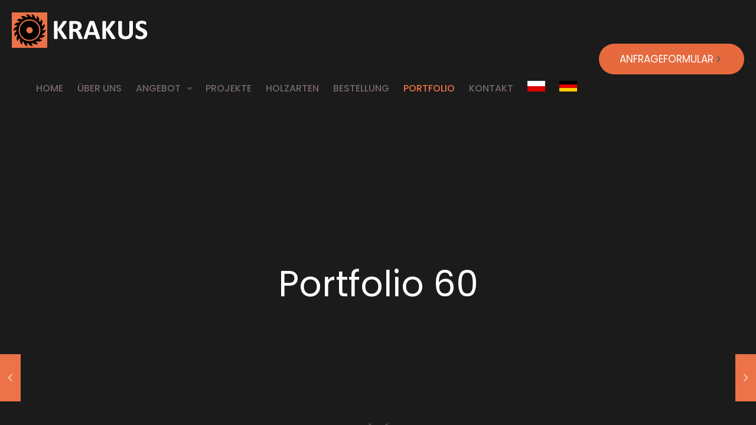

--- FILE ---
content_type: text/html; charset=UTF-8
request_url: https://de.wiata-carport.pl/portfolio-item/portfolio-60/
body_size: 13094
content:
<!DOCTYPE html>
<html lang="de" class="no-js " itemscope itemtype="https://schema.org/WebPage" >

<head>

<meta charset="UTF-8" />

        <script type="text/javascript" data-pressidium-cc-no-block>
            window.pressidiumCCBlockedScripts = [{"src":"^(?:https?:)?\\\/\\\/(?:www\\.)?google-analytics\\.com","category":"targeting","is_regex":true},{"src":"^(?:https?:)?\\\/\\\/(?:www\\.)?googletagmanager\\.com","category":"targeting","is_regex":true}];
            window.pressidiumCCCookieName = 'pressidium_cookie_consent';
        </script>

        <script src="https://de.wiata-carport.pl/wp-content/plugins/pressidium-cookie-consent/public/block-scripts.js" type="text/javascript" data-pressidium-cc-no-block></script>

        
        <script type="text/javascript" data-pressidium-cc-no-block>
            function onPressidiumCookieConsentUpdated(event) {
                window.dataLayer = window.dataLayer || [];
                window.dataLayer.push({
                    event: 'pressidium-cookie-consent-' + event.type,
                    consent: event.detail,
                });
            }

            window.addEventListener('pressidium-cookie-consent-accepted', onPressidiumCookieConsentUpdated);
            window.addEventListener('pressidium-cookie-consent-changed', onPressidiumCookieConsentUpdated);
        </script>

        
        <style id="pressidium-cc-styles">
            .pressidium-cc-theme {
                --cc-bg: #ffffff;
--cc-text: #000000;
--cc-btn-primary-bg: #e66a3e;
--cc-btn-primary-text: #ffffff;
--cc-btn-primary-hover-bg: #000000;
--cc-btn-primary-hover-text: #ffffff;
--cc-btn-secondary-bg: #f5c4b3;
--cc-btn-secondary-text: #000000;
--cc-btn-secondary-hover-bg: #f5c4b3;
--cc-btn-secondary-hover-text: #000000;
--cc-toggle-bg-off: #f5c4b3;
--cc-toggle-bg-on: #e66a3e;
--cc-toggle-bg-readonly: #f5c4b3;
--cc-toggle-knob-bg: #fff;
--cc-toggle-knob-icon-color: #fbe5dd;
--cc-cookie-category-block-bg: #fbe5dd;
--cc-cookie-category-block-bg-hover: #fbe5dd;
--cc-section-border: #ffffff;
--cc-block-text: #000000;
--cc-cookie-table-border: #fbe5dd;
--cc-overlay-bg: #fbe5dd;
--cc-webkit-scrollbar-bg: #fbe5dd;
--cc-webkit-scrollbar-bg-hover: #e66a3e;
--cc-btn-floating-bg: #e66a3e;
--cc-btn-floating-icon: #ffffff;
--cc-btn-floating-hover-bg: #000000;
--cc-btn-floating-hover-icon: #ffffff;
            }
        </style>

        <title>Portfolio 60 &#8211; Wiata-Carport</title>
<meta name='robots' content='max-image-preview:large' />
<meta property="og:image" content="https://de.wiata-carport.pl/wp-content/uploads/2023/12/realizacja60_01.jpg"/>
<meta property="og:url" content="https://de.wiata-carport.pl/portfolio-item/portfolio-60/"/>
<meta property="og:type" content="article"/>
<meta property="og:title" content="Portfolio 60"/>
<meta property="og:description" content=""/>
<link rel="alternate" hreflang="de-DE" href="https://de.wiata-carport.pl/portfolio-item/portfolio-60/"/>
<meta name="format-detection" content="telephone=no">
<meta name="viewport" content="width=device-width, initial-scale=1, maximum-scale=1" />
<link rel="shortcut icon" href="https://de.wiata-carport.pl/wp-content/uploads/2023/11/favicon.png" type="image/x-icon" />
<link rel="apple-touch-icon" href="https://de.wiata-carport.pl/wp-content/uploads/2023/11/favicon.png" />
<meta name="theme-color" content="#ffffff" media="(prefers-color-scheme: light)">
<meta name="theme-color" content="#ffffff" media="(prefers-color-scheme: dark)">
<link rel="alternate" title="oEmbed (JSON)" type="application/json+oembed" href="https://de.wiata-carport.pl/wp-json/oembed/1.0/embed?url=https%3A%2F%2Fde.wiata-carport.pl%2Fportfolio-item%2Fportfolio-60%2F" />
<link rel="alternate" title="oEmbed (XML)" type="text/xml+oembed" href="https://de.wiata-carport.pl/wp-json/oembed/1.0/embed?url=https%3A%2F%2Fde.wiata-carport.pl%2Fportfolio-item%2Fportfolio-60%2F&#038;format=xml" />
<style id='wp-img-auto-sizes-contain-inline-css' type='text/css'>
img:is([sizes=auto i],[sizes^="auto," i]){contain-intrinsic-size:3000px 1500px}
/*# sourceURL=wp-img-auto-sizes-contain-inline-css */
</style>
<link rel='stylesheet' id='dnd-upload-cf7-css' href='https://de.wiata-carport.pl/wp-content/plugins/drag-and-drop-multiple-file-upload-contact-form-7/assets/css/dnd-upload-cf7.css?ver=1.3.9.1' type='text/css' media='all' />
<link rel='stylesheet' id='contact-form-7-css' href='https://de.wiata-carport.pl/wp-content/plugins/contact-form-7/includes/css/styles.css?ver=6.1.1' type='text/css' media='all' />
<link rel='stylesheet' id='cookie-consent-client-style-css' href='https://de.wiata-carport.pl/wp-content/plugins/pressidium-cookie-consent/public/bundle.client.css?ver=196e4b8ba8df598fce49' type='text/css' media='all' />
<link rel='stylesheet' id='mfn-be-css' href='https://de.wiata-carport.pl/wp-content/themes/betheme/css/be.min.css?ver=28.1.7' type='text/css' media='all' />
<link rel='stylesheet' id='mfn-animations-css' href='https://de.wiata-carport.pl/wp-content/themes/betheme/assets/animations/animations.min.css?ver=28.1.7' type='text/css' media='all' />
<link rel='stylesheet' id='mfn-font-awesome-css' href='https://de.wiata-carport.pl/wp-content/themes/betheme/fonts/fontawesome/fontawesome.min.css?ver=28.1.7' type='text/css' media='all' />
<link rel='stylesheet' id='mfn-responsive-css' href='https://de.wiata-carport.pl/wp-content/themes/betheme/css/responsive.min.css?ver=28.1.7' type='text/css' media='all' />
<link rel='stylesheet' id='mfn-local-fonts-css' href='https://de.wiata-carport.pl/wp-content/uploads/betheme/fonts/mfn-local-fonts.css?ver=1' type='text/css' media='all' />
<link rel='stylesheet' id='mfn-static-css' href='https://de.wiata-carport.pl/wp-content/uploads/betheme/css/static.css?ver=28.1.7' type='text/css' media='all' />
<style id='mfn-dynamic-inline-css' type='text/css'>
body:not(.template-slider) #Header_wrapper{background-image:url(https://de.wiata-carport.pl/wp-content/uploads/2023/11/header1.jpg);background-repeat:no-repeat;background-position:center}
form input.display-none{display:none!important}body{--mfn-featured-image: url(https://de.wiata-carport.pl/wp-content/uploads/2023/12/realizacja60_01.jpg);}
/* Local Page Style 1483 */
@media(max-width: 959px){}@media(max-width: 767px){}
/*# sourceURL=mfn-dynamic-inline-css */
</style>
<link rel='stylesheet' id='style-css' href='https://de.wiata-carport.pl/wp-content/themes/betheme-child/style.css?ver=2755c010de8da8b84e482c8de03fc3d3' type='text/css' media='all' />
<link rel='stylesheet' id='call-now-button-modern-style-css' href='https://de.wiata-carport.pl/wp-content/plugins/call-now-button/resources/style/modern.css?ver=1.5.3' type='text/css' media='all' />
<script type="text/javascript" id="consent-mode-script-js-extra">
/* <![CDATA[ */
var pressidiumCCGCM = {"gcm":{"enabled":true,"implementation":"gtag","ads_data_redaction":false,"url_passthrough":true,"regions":[{"country":"pl","subdivisions":[],"default_consent_states":{"ad_storage":false,"ad_user_data":false,"ad_personalization":false,"analytics_storage":false,"functionality_storage":false,"personalization_storage":false,"security_storage":false}},{"country":"de","subdivisions":[],"default_consent_states":{"ad_storage":false,"ad_user_data":false,"ad_personalization":false,"analytics_storage":false,"functionality_storage":false,"personalization_storage":false,"security_storage":false}}]}};
//# sourceURL=consent-mode-script-js-extra
/* ]]> */
</script>
<script type="text/javascript" src="https://de.wiata-carport.pl/wp-content/plugins/pressidium-cookie-consent/public/consent-mode.js?ver=e12e26152e9ebe6a26ba" id="consent-mode-script-js"></script>
<link rel="https://api.w.org/" href="https://de.wiata-carport.pl/wp-json/" /><link rel="alternate" title="JSON" type="application/json" href="https://de.wiata-carport.pl/wp-json/wp/v2/portfolio/1483" /><link rel="EditURI" type="application/rsd+xml" title="RSD" href="https://de.wiata-carport.pl/xmlrpc.php?rsd" />

<link rel="canonical" href="https://de.wiata-carport.pl/portfolio-item/portfolio-60/" />
<link rel='shortlink' href='https://de.wiata-carport.pl/?p=1483' />
<meta name="generator" content="Powered by Slider Revolution 6.7.37 - responsive, Mobile-Friendly Slider Plugin for WordPress with comfortable drag and drop interface." />
<script>function setREVStartSize(e){
			//window.requestAnimationFrame(function() {
				window.RSIW = window.RSIW===undefined ? window.innerWidth : window.RSIW;
				window.RSIH = window.RSIH===undefined ? window.innerHeight : window.RSIH;
				try {
					var pw = document.getElementById(e.c).parentNode.offsetWidth,
						newh;
					pw = pw===0 || isNaN(pw) || (e.l=="fullwidth" || e.layout=="fullwidth") ? window.RSIW : pw;
					e.tabw = e.tabw===undefined ? 0 : parseInt(e.tabw);
					e.thumbw = e.thumbw===undefined ? 0 : parseInt(e.thumbw);
					e.tabh = e.tabh===undefined ? 0 : parseInt(e.tabh);
					e.thumbh = e.thumbh===undefined ? 0 : parseInt(e.thumbh);
					e.tabhide = e.tabhide===undefined ? 0 : parseInt(e.tabhide);
					e.thumbhide = e.thumbhide===undefined ? 0 : parseInt(e.thumbhide);
					e.mh = e.mh===undefined || e.mh=="" || e.mh==="auto" ? 0 : parseInt(e.mh,0);
					if(e.layout==="fullscreen" || e.l==="fullscreen")
						newh = Math.max(e.mh,window.RSIH);
					else{
						e.gw = Array.isArray(e.gw) ? e.gw : [e.gw];
						for (var i in e.rl) if (e.gw[i]===undefined || e.gw[i]===0) e.gw[i] = e.gw[i-1];
						e.gh = e.el===undefined || e.el==="" || (Array.isArray(e.el) && e.el.length==0)? e.gh : e.el;
						e.gh = Array.isArray(e.gh) ? e.gh : [e.gh];
						for (var i in e.rl) if (e.gh[i]===undefined || e.gh[i]===0) e.gh[i] = e.gh[i-1];
											
						var nl = new Array(e.rl.length),
							ix = 0,
							sl;
						e.tabw = e.tabhide>=pw ? 0 : e.tabw;
						e.thumbw = e.thumbhide>=pw ? 0 : e.thumbw;
						e.tabh = e.tabhide>=pw ? 0 : e.tabh;
						e.thumbh = e.thumbhide>=pw ? 0 : e.thumbh;
						for (var i in e.rl) nl[i] = e.rl[i]<window.RSIW ? 0 : e.rl[i];
						sl = nl[0];
						for (var i in nl) if (sl>nl[i] && nl[i]>0) { sl = nl[i]; ix=i;}
						var m = pw>(e.gw[ix]+e.tabw+e.thumbw) ? 1 : (pw-(e.tabw+e.thumbw)) / (e.gw[ix]);
						newh =  (e.gh[ix] * m) + (e.tabh + e.thumbh);
					}
					var el = document.getElementById(e.c);
					if (el!==null && el) el.style.height = newh+"px";
					el = document.getElementById(e.c+"_wrapper");
					if (el!==null && el) {
						el.style.height = newh+"px";
						el.style.display = "block";
					}
				} catch(e){
					console.log("Failure at Presize of Slider:" + e)
				}
			//});
		  };</script>

<style id='global-styles-inline-css' type='text/css'>
:root{--wp--preset--aspect-ratio--square: 1;--wp--preset--aspect-ratio--4-3: 4/3;--wp--preset--aspect-ratio--3-4: 3/4;--wp--preset--aspect-ratio--3-2: 3/2;--wp--preset--aspect-ratio--2-3: 2/3;--wp--preset--aspect-ratio--16-9: 16/9;--wp--preset--aspect-ratio--9-16: 9/16;--wp--preset--color--black: #000000;--wp--preset--color--cyan-bluish-gray: #abb8c3;--wp--preset--color--white: #ffffff;--wp--preset--color--pale-pink: #f78da7;--wp--preset--color--vivid-red: #cf2e2e;--wp--preset--color--luminous-vivid-orange: #ff6900;--wp--preset--color--luminous-vivid-amber: #fcb900;--wp--preset--color--light-green-cyan: #7bdcb5;--wp--preset--color--vivid-green-cyan: #00d084;--wp--preset--color--pale-cyan-blue: #8ed1fc;--wp--preset--color--vivid-cyan-blue: #0693e3;--wp--preset--color--vivid-purple: #9b51e0;--wp--preset--gradient--vivid-cyan-blue-to-vivid-purple: linear-gradient(135deg,rgb(6,147,227) 0%,rgb(155,81,224) 100%);--wp--preset--gradient--light-green-cyan-to-vivid-green-cyan: linear-gradient(135deg,rgb(122,220,180) 0%,rgb(0,208,130) 100%);--wp--preset--gradient--luminous-vivid-amber-to-luminous-vivid-orange: linear-gradient(135deg,rgb(252,185,0) 0%,rgb(255,105,0) 100%);--wp--preset--gradient--luminous-vivid-orange-to-vivid-red: linear-gradient(135deg,rgb(255,105,0) 0%,rgb(207,46,46) 100%);--wp--preset--gradient--very-light-gray-to-cyan-bluish-gray: linear-gradient(135deg,rgb(238,238,238) 0%,rgb(169,184,195) 100%);--wp--preset--gradient--cool-to-warm-spectrum: linear-gradient(135deg,rgb(74,234,220) 0%,rgb(151,120,209) 20%,rgb(207,42,186) 40%,rgb(238,44,130) 60%,rgb(251,105,98) 80%,rgb(254,248,76) 100%);--wp--preset--gradient--blush-light-purple: linear-gradient(135deg,rgb(255,206,236) 0%,rgb(152,150,240) 100%);--wp--preset--gradient--blush-bordeaux: linear-gradient(135deg,rgb(254,205,165) 0%,rgb(254,45,45) 50%,rgb(107,0,62) 100%);--wp--preset--gradient--luminous-dusk: linear-gradient(135deg,rgb(255,203,112) 0%,rgb(199,81,192) 50%,rgb(65,88,208) 100%);--wp--preset--gradient--pale-ocean: linear-gradient(135deg,rgb(255,245,203) 0%,rgb(182,227,212) 50%,rgb(51,167,181) 100%);--wp--preset--gradient--electric-grass: linear-gradient(135deg,rgb(202,248,128) 0%,rgb(113,206,126) 100%);--wp--preset--gradient--midnight: linear-gradient(135deg,rgb(2,3,129) 0%,rgb(40,116,252) 100%);--wp--preset--font-size--small: 13px;--wp--preset--font-size--medium: 20px;--wp--preset--font-size--large: 36px;--wp--preset--font-size--x-large: 42px;--wp--preset--spacing--20: 0.44rem;--wp--preset--spacing--30: 0.67rem;--wp--preset--spacing--40: 1rem;--wp--preset--spacing--50: 1.5rem;--wp--preset--spacing--60: 2.25rem;--wp--preset--spacing--70: 3.38rem;--wp--preset--spacing--80: 5.06rem;--wp--preset--shadow--natural: 6px 6px 9px rgba(0, 0, 0, 0.2);--wp--preset--shadow--deep: 12px 12px 50px rgba(0, 0, 0, 0.4);--wp--preset--shadow--sharp: 6px 6px 0px rgba(0, 0, 0, 0.2);--wp--preset--shadow--outlined: 6px 6px 0px -3px rgb(255, 255, 255), 6px 6px rgb(0, 0, 0);--wp--preset--shadow--crisp: 6px 6px 0px rgb(0, 0, 0);}:where(.is-layout-flex){gap: 0.5em;}:where(.is-layout-grid){gap: 0.5em;}body .is-layout-flex{display: flex;}.is-layout-flex{flex-wrap: wrap;align-items: center;}.is-layout-flex > :is(*, div){margin: 0;}body .is-layout-grid{display: grid;}.is-layout-grid > :is(*, div){margin: 0;}:where(.wp-block-columns.is-layout-flex){gap: 2em;}:where(.wp-block-columns.is-layout-grid){gap: 2em;}:where(.wp-block-post-template.is-layout-flex){gap: 1.25em;}:where(.wp-block-post-template.is-layout-grid){gap: 1.25em;}.has-black-color{color: var(--wp--preset--color--black) !important;}.has-cyan-bluish-gray-color{color: var(--wp--preset--color--cyan-bluish-gray) !important;}.has-white-color{color: var(--wp--preset--color--white) !important;}.has-pale-pink-color{color: var(--wp--preset--color--pale-pink) !important;}.has-vivid-red-color{color: var(--wp--preset--color--vivid-red) !important;}.has-luminous-vivid-orange-color{color: var(--wp--preset--color--luminous-vivid-orange) !important;}.has-luminous-vivid-amber-color{color: var(--wp--preset--color--luminous-vivid-amber) !important;}.has-light-green-cyan-color{color: var(--wp--preset--color--light-green-cyan) !important;}.has-vivid-green-cyan-color{color: var(--wp--preset--color--vivid-green-cyan) !important;}.has-pale-cyan-blue-color{color: var(--wp--preset--color--pale-cyan-blue) !important;}.has-vivid-cyan-blue-color{color: var(--wp--preset--color--vivid-cyan-blue) !important;}.has-vivid-purple-color{color: var(--wp--preset--color--vivid-purple) !important;}.has-black-background-color{background-color: var(--wp--preset--color--black) !important;}.has-cyan-bluish-gray-background-color{background-color: var(--wp--preset--color--cyan-bluish-gray) !important;}.has-white-background-color{background-color: var(--wp--preset--color--white) !important;}.has-pale-pink-background-color{background-color: var(--wp--preset--color--pale-pink) !important;}.has-vivid-red-background-color{background-color: var(--wp--preset--color--vivid-red) !important;}.has-luminous-vivid-orange-background-color{background-color: var(--wp--preset--color--luminous-vivid-orange) !important;}.has-luminous-vivid-amber-background-color{background-color: var(--wp--preset--color--luminous-vivid-amber) !important;}.has-light-green-cyan-background-color{background-color: var(--wp--preset--color--light-green-cyan) !important;}.has-vivid-green-cyan-background-color{background-color: var(--wp--preset--color--vivid-green-cyan) !important;}.has-pale-cyan-blue-background-color{background-color: var(--wp--preset--color--pale-cyan-blue) !important;}.has-vivid-cyan-blue-background-color{background-color: var(--wp--preset--color--vivid-cyan-blue) !important;}.has-vivid-purple-background-color{background-color: var(--wp--preset--color--vivid-purple) !important;}.has-black-border-color{border-color: var(--wp--preset--color--black) !important;}.has-cyan-bluish-gray-border-color{border-color: var(--wp--preset--color--cyan-bluish-gray) !important;}.has-white-border-color{border-color: var(--wp--preset--color--white) !important;}.has-pale-pink-border-color{border-color: var(--wp--preset--color--pale-pink) !important;}.has-vivid-red-border-color{border-color: var(--wp--preset--color--vivid-red) !important;}.has-luminous-vivid-orange-border-color{border-color: var(--wp--preset--color--luminous-vivid-orange) !important;}.has-luminous-vivid-amber-border-color{border-color: var(--wp--preset--color--luminous-vivid-amber) !important;}.has-light-green-cyan-border-color{border-color: var(--wp--preset--color--light-green-cyan) !important;}.has-vivid-green-cyan-border-color{border-color: var(--wp--preset--color--vivid-green-cyan) !important;}.has-pale-cyan-blue-border-color{border-color: var(--wp--preset--color--pale-cyan-blue) !important;}.has-vivid-cyan-blue-border-color{border-color: var(--wp--preset--color--vivid-cyan-blue) !important;}.has-vivid-purple-border-color{border-color: var(--wp--preset--color--vivid-purple) !important;}.has-vivid-cyan-blue-to-vivid-purple-gradient-background{background: var(--wp--preset--gradient--vivid-cyan-blue-to-vivid-purple) !important;}.has-light-green-cyan-to-vivid-green-cyan-gradient-background{background: var(--wp--preset--gradient--light-green-cyan-to-vivid-green-cyan) !important;}.has-luminous-vivid-amber-to-luminous-vivid-orange-gradient-background{background: var(--wp--preset--gradient--luminous-vivid-amber-to-luminous-vivid-orange) !important;}.has-luminous-vivid-orange-to-vivid-red-gradient-background{background: var(--wp--preset--gradient--luminous-vivid-orange-to-vivid-red) !important;}.has-very-light-gray-to-cyan-bluish-gray-gradient-background{background: var(--wp--preset--gradient--very-light-gray-to-cyan-bluish-gray) !important;}.has-cool-to-warm-spectrum-gradient-background{background: var(--wp--preset--gradient--cool-to-warm-spectrum) !important;}.has-blush-light-purple-gradient-background{background: var(--wp--preset--gradient--blush-light-purple) !important;}.has-blush-bordeaux-gradient-background{background: var(--wp--preset--gradient--blush-bordeaux) !important;}.has-luminous-dusk-gradient-background{background: var(--wp--preset--gradient--luminous-dusk) !important;}.has-pale-ocean-gradient-background{background: var(--wp--preset--gradient--pale-ocean) !important;}.has-electric-grass-gradient-background{background: var(--wp--preset--gradient--electric-grass) !important;}.has-midnight-gradient-background{background: var(--wp--preset--gradient--midnight) !important;}.has-small-font-size{font-size: var(--wp--preset--font-size--small) !important;}.has-medium-font-size{font-size: var(--wp--preset--font-size--medium) !important;}.has-large-font-size{font-size: var(--wp--preset--font-size--large) !important;}.has-x-large-font-size{font-size: var(--wp--preset--font-size--x-large) !important;}
/*# sourceURL=global-styles-inline-css */
</style>
<link rel='stylesheet' id='rs-plugin-settings-css' href='//de.wiata-carport.pl/wp-content/plugins/revslider/sr6/assets/css/rs6.css?ver=6.7.37' type='text/css' media='all' />
<style id='rs-plugin-settings-inline-css' type='text/css'>
#rs-demo-id {}
/*# sourceURL=rs-plugin-settings-inline-css */
</style>
</head>

<body class="wp-singular portfolio-template-default single single-portfolio postid-1483 wp-embed-responsive wp-theme-betheme wp-child-theme-betheme-child pressidium-cc-theme woocommerce-block-theme-has-button-styles  color-custom content-brightness-light input-brightness-dark style-default button-animation-fade layout-full-width if-zoom single-template-intro header-classic header-fw sticky-header sticky-tb-color ab-hide menu-link-color menuo-right menuo-arrows menuo-no-borders subheader-both-left responsive-overflow-x-mobile mobile-tb-center mobile-side-slide mobile-mini-mr-ll mobile-header-mini mobile-icon-user-ss mobile-icon-wishlist-ss mobile-icon-search-ss mobile-icon-wpml-ss mobile-icon-action-ss be-page-1483 be-reg-2817" >

	
		
		<!-- mfn_hook_top --><!-- mfn_hook_top -->
		
		
		<div id="Wrapper">

	<div id="Header_wrapper" class="" >

	<header id="Header">


<div class="header_placeholder"></div>

<div id="Top_bar">

	<div class="container">
		<div class="column one">

			<div class="top_bar_left clearfix">

				<div class="logo"><a id="logo" href="https://de.wiata-carport.pl" title="Wiata-Carport" data-height="60" data-padding="20"><img class="logo-main scale-with-grid " src="https://de.wiata-carport.pl/wp-content/uploads/2023/12/logo_krakus.png" data-retina="https://de.wiata-carport.pl/wp-content/uploads/2023/12/logo_krakus2x.png" data-height="60" alt="logo_krakus" data-no-retina/><img class="logo-sticky scale-with-grid " src="https://de.wiata-carport.pl/wp-content/uploads/2023/12/logo_krakus.png" data-retina="https://de.wiata-carport.pl/wp-content/uploads/2023/12/logo_krakus2x.png" data-height="60" alt="logo_krakus" data-no-retina/><img class="logo-mobile scale-with-grid " src="https://de.wiata-carport.pl/wp-content/uploads/2023/12/logo_krakus.png" data-retina="https://de.wiata-carport.pl/wp-content/uploads/2023/12/logo_krakus2x.png" data-height="60" alt="logo_krakus" data-no-retina/><img class="logo-mobile-sticky scale-with-grid " src="https://de.wiata-carport.pl/wp-content/uploads/2023/12/logo_krakus.png" data-retina="https://de.wiata-carport.pl/wp-content/uploads/2023/12/logo_krakus2x.png" data-height="60" alt="logo_krakus" data-no-retina/></a></div>
				<div class="menu_wrapper">
					<a class="responsive-menu-toggle " href="#" aria-label="mobile menu"><i class="icon-menu-fine" aria-hidden="true"></i></a><nav id="menu" role="navigation" aria-expanded="false" aria-label="Main menu"><ul id="menu-main-menu" class="menu menu-main"><li id="menu-item-90" class="menu-item menu-item-type-post_type menu-item-object-page menu-item-home"><a href="https://de.wiata-carport.pl/"><span>HOME</span></a></li>
<li id="menu-item-88" class="menu-item menu-item-type-post_type menu-item-object-page"><a href="https://de.wiata-carport.pl/uber-uns/"><span>ÜBER UNS</span></a></li>
<li id="menu-item-87" class="menu-item menu-item-type-post_type menu-item-object-page menu-item-has-children"><a href="https://de.wiata-carport.pl/holzkonstruktionen/"><span>ANGEBOT</span></a>
<ul class="sub-menu">
	<li id="menu-item-537" class="menu-item menu-item-type-post_type menu-item-object-page"><a href="https://de.wiata-carport.pl/carports-aus-holz/"><span>Carports aus Holz</span></a></li>
	<li id="menu-item-995" class="menu-item menu-item-type-post_type menu-item-object-page"><a href="https://de.wiata-carport.pl/holzgaragen/"><span>Holzgaragen</span></a></li>
	<li id="menu-item-536" class="menu-item menu-item-type-post_type menu-item-object-page"><a href="https://de.wiata-carport.pl/pavillons/"><span>Pavillons</span></a></li>
	<li id="menu-item-535" class="menu-item menu-item-type-post_type menu-item-object-page"><a href="https://de.wiata-carport.pl/holzhauser/"><span>Holzhäuser</span></a></li>
	<li id="menu-item-1837" class="menu-item menu-item-type-post_type menu-item-object-page"><a href="https://de.wiata-carport.pl/holzstalle/"><span>Holzställe</span></a></li>
	<li id="menu-item-1296" class="menu-item menu-item-type-post_type menu-item-object-page"><a href="https://de.wiata-carport.pl/holzschuppen/"><span>Holzschuppen</span></a></li>
	<li id="menu-item-532" class="menu-item menu-item-type-post_type menu-item-object-page"><a href="https://de.wiata-carport.pl/vordacher-und-pergolen/"><span>Vordächer und Pergolen</span></a></li>
	<li id="menu-item-533" class="menu-item menu-item-type-post_type menu-item-object-page"><a href="https://de.wiata-carport.pl/fachwerk/"><span>Fachwerk</span></a></li>
	<li id="menu-item-534" class="menu-item menu-item-type-post_type menu-item-object-page"><a href="https://de.wiata-carport.pl/dachstuhl/"><span>Dachstuhl</span></a></li>
</ul>
</li>
<li id="menu-item-498" class="menu-item menu-item-type-post_type menu-item-object-page"><a href="https://de.wiata-carport.pl/projekte/"><span>PROJEKTE</span></a></li>
<li id="menu-item-371" class="menu-item menu-item-type-post_type menu-item-object-page"><a href="https://de.wiata-carport.pl/holzarten/"><span>HOLZARTEN</span></a></li>
<li id="menu-item-1928" class="menu-item menu-item-type-post_type menu-item-object-page"><a href="https://de.wiata-carport.pl/bestellvorgang/"><span>BESTELLUNG</span></a></li>
<li id="menu-item-637" class="menu-item menu-item-type-post_type menu-item-object-page current-menu-item"><a href="https://de.wiata-carport.pl/portfolio/"><span>PORTFOLIO</span></a></li>
<li id="menu-item-91" class="menu-item menu-item-type-post_type menu-item-object-page"><a href="https://de.wiata-carport.pl/kontakt/"><span>KONTAKT</span></a></li>
<li id="menu-item-1923" class="menu-item menu-item-type-custom menu-item-object-custom"><a href="https://wiata-carport.pl"><span><img src="https://de.wiata-carport.pl/wp-content/uploads/2024/02/pl.png"></span></a></li>
<li id="menu-item-1924" class="menu-item menu-item-type-custom menu-item-object-custom menu-item-home"><a href="https://de.wiata-carport.pl/"><span><img src="https://de.wiata-carport.pl/wp-content/uploads/2024/02/de.png"></span></a></li>
</ul></nav>				</div>

				<div class="secondary_menu_wrapper">
									</div>

				
			</div>

			<div class="top_bar_right "><div class="top_bar_right_wrapper"><a href="/anfrageformular/" class="button action_button top-bar-right-button " >ANFRAGEFORMULAR <i class="icon-right-open"></i></a></div></div>
			<div class="search_wrapper">
				
<form method="get" class="form-searchform" action="https://de.wiata-carport.pl/">

	
  <svg class="icon_search" width="26" viewBox="0 0 26 26" aria-label="search icon"><defs><style>.path{fill:none;stroke:#000;stroke-miterlimit:10;stroke-width:1.5px;}</style></defs><circle class="path" cx="11.35" cy="11.35" r="6"></circle><line class="path" x1="15.59" y1="15.59" x2="20.65" y2="20.65"></line></svg>
	
	<input type="text" class="field" name="s"  autocomplete="off" placeholder="Enter your search" aria-label="Enter your search" />
	<input type="submit" class="display-none" value="" aria-label="Search"/>

	<span class="mfn-close-icon icon_close" tabindex="0" role="link" aria-label="Close"><span class="icon">✕</span></span>

</form>
			</div>

		</div>
	</div>
</div>
</header>
	
</div>

<div id="Intro" class="" style="" >

	
	<div class="intro-inner" style="">

		<h1 class="intro-title">Portfolio 60</h1>
		
		
	</div>

	<div class="intro-next"><i class="icon-down-open-big" aria-label="scroll down icon"></i></div>

</div>

		<!-- mfn_hook_content_before --><!-- mfn_hook_content_before -->
	

<div id="Content" class="">
	<div class="content_wrapper clearfix">

		<main class="sections_group">

			<a class="fixed-nav fixed-nav-prev format- style-default" href="https://de.wiata-carport.pl/portfolio-item/portfolio-59/"><span class="arrow"><i class="icon-left-open-big" aria-hidden="true"></i></span><div class="photo"><img width="150" height="113" src="https://de.wiata-carport.pl/wp-content/uploads/2023/12/realizacja59_01.jpg" class="attachment-be_thumbnail size-be_thumbnail wp-post-image" alt="" decoding="async" loading="lazy" srcset="https://de.wiata-carport.pl/wp-content/uploads/2023/12/realizacja59_01.jpg 1280w, https://de.wiata-carport.pl/wp-content/uploads/2023/12/realizacja59_01-300x225.jpg 300w, https://de.wiata-carport.pl/wp-content/uploads/2023/12/realizacja59_01-1024x768.jpg 1024w, https://de.wiata-carport.pl/wp-content/uploads/2023/12/realizacja59_01-768x576.jpg 768w, https://de.wiata-carport.pl/wp-content/uploads/2023/12/realizacja59_01-195x146.jpg 195w, https://de.wiata-carport.pl/wp-content/uploads/2023/12/realizacja59_01-50x38.jpg 50w, https://de.wiata-carport.pl/wp-content/uploads/2023/12/realizacja59_01-100x75.jpg 100w, https://de.wiata-carport.pl/wp-content/uploads/2023/12/realizacja59_01-960x720.jpg 960w" sizes="auto, (max-width:767px) 150px, 150px" /></div><div class="desc"><h6>Portfolio 59</h6></div></a><a class="fixed-nav fixed-nav-next format- style-default" href="https://de.wiata-carport.pl/portfolio-item/portfolio-61/"><span class="arrow"><i class="icon-right-open-big" aria-hidden="true"></i></span><div class="photo"><img width="150" height="113" src="https://de.wiata-carport.pl/wp-content/uploads/2023/12/realizacja61_01.jpg" class="attachment-be_thumbnail size-be_thumbnail wp-post-image" alt="" decoding="async" loading="lazy" srcset="https://de.wiata-carport.pl/wp-content/uploads/2023/12/realizacja61_01.jpg 1280w, https://de.wiata-carport.pl/wp-content/uploads/2023/12/realizacja61_01-300x225.jpg 300w, https://de.wiata-carport.pl/wp-content/uploads/2023/12/realizacja61_01-1024x768.jpg 1024w, https://de.wiata-carport.pl/wp-content/uploads/2023/12/realizacja61_01-768x576.jpg 768w, https://de.wiata-carport.pl/wp-content/uploads/2023/12/realizacja61_01-195x146.jpg 195w, https://de.wiata-carport.pl/wp-content/uploads/2023/12/realizacja61_01-50x38.jpg 50w, https://de.wiata-carport.pl/wp-content/uploads/2023/12/realizacja61_01-100x75.jpg 100w, https://de.wiata-carport.pl/wp-content/uploads/2023/12/realizacja61_01-960x720.jpg 960w" sizes="auto, (max-width:767px) 150px, 150px" /></div><div class="desc"><h6>Portfolio 61</h6></div></a>
<article id="portfolio-item-1483" class="no-title share-simple post-1483 portfolio type-portfolio status-publish has-post-thumbnail hentry">

	
	
	<div class="entry-content" itemprop="mainContentOfPage">
		<div data-id="1483" class="mfn-builder-content mfn-default-content-buider"><section class="section mcb-section mfn-default-section mcb-section-a243f335a default-width"   style="padding-top:100px;padding-bottom:50px" ><div class="mcb-background-overlay"></div><div class="section_wrapper mfn-wrapper-for-wraps mcb-section-inner mcb-section-inner-a243f335a"><div  class="wrap mcb-wrap mcb-wrap-8592f0ad7 one tablet-one laptop-one mobile-one valign-top vb-item clearfix test2" data-desktop-col="one" data-laptop-col="laptop-one" data-tablet-col="tablet-one" data-mobile-col="mobile-one" style="padding:20px 0 0 0"   ><div class="mcb-wrap-inner mcb-wrap-inner-8592f0ad7 mfn-module-wrapper mfn-wrapper-for-wraps"  ><div class="mcb-wrap-background-overlay"></div><div  class="column mcb-column mcb-item-888ee5d9a one laptop-one tablet-one mobile-one column_image_gallery vb-item" style="" ><div class="mcb-column-inner mfn-module-wrapper mcb-column-inner-888ee5d9a mcb-item-image_gallery-inner">
			<style type='text/css'>
				#sc_gallery-1 {
					margin: auto;
				}
				#sc_gallery-1 .gallery-item {
					float: left;
					text-align: center;
					width: 49.99%;
				}
				#sc_gallery-1 img {
					border: 2px solid #cfcfcf;
				}
				/* see sc_gallery() in functions/theme-shortcodes.php */
			</style>
		<div id='sc_gallery-1' class='gallery galleryid-1483 gallery-columns-2 gallery-size-full file element_classes gallery-default'><dl class='gallery-item'  data-title='realizacja60_01' data-description=''><div class='gallery-item-wrapper'>
				<dt class='gallery-icon landscape'>
					<a href='https://de.wiata-carport.pl/wp-content/uploads/2023/12/realizacja60_01.jpg'><img width="1280" height="960" src="https://de.wiata-carport.pl/wp-content/uploads/2023/12/realizacja60_01.jpg" class="attachment-full size-full" alt="" decoding="async" fetchpriority="high" srcset="https://de.wiata-carport.pl/wp-content/uploads/2023/12/realizacja60_01.jpg 1280w, https://de.wiata-carport.pl/wp-content/uploads/2023/12/realizacja60_01-300x225.jpg 300w, https://de.wiata-carport.pl/wp-content/uploads/2023/12/realizacja60_01-1024x768.jpg 1024w, https://de.wiata-carport.pl/wp-content/uploads/2023/12/realizacja60_01-768x576.jpg 768w, https://de.wiata-carport.pl/wp-content/uploads/2023/12/realizacja60_01-195x146.jpg 195w, https://de.wiata-carport.pl/wp-content/uploads/2023/12/realizacja60_01-50x38.jpg 50w, https://de.wiata-carport.pl/wp-content/uploads/2023/12/realizacja60_01-100x75.jpg 100w, https://de.wiata-carport.pl/wp-content/uploads/2023/12/realizacja60_01-960x720.jpg 960w" sizes="(max-width:767px) 480px, (max-width:1280px) 100vw, 1280px" /></a>
				</dt></div></dl><dl class='gallery-item'  data-title='realizacja60_02' data-description=''><div class='gallery-item-wrapper'>
				<dt class='gallery-icon landscape'>
					<a href='https://de.wiata-carport.pl/wp-content/uploads/2023/12/realizacja60_02.jpg'><img width="1280" height="960" src="https://de.wiata-carport.pl/wp-content/uploads/2023/12/realizacja60_02.jpg" class="attachment-full size-full" alt="" decoding="async" srcset="https://de.wiata-carport.pl/wp-content/uploads/2023/12/realizacja60_02.jpg 1280w, https://de.wiata-carport.pl/wp-content/uploads/2023/12/realizacja60_02-300x225.jpg 300w, https://de.wiata-carport.pl/wp-content/uploads/2023/12/realizacja60_02-1024x768.jpg 1024w, https://de.wiata-carport.pl/wp-content/uploads/2023/12/realizacja60_02-768x576.jpg 768w, https://de.wiata-carport.pl/wp-content/uploads/2023/12/realizacja60_02-195x146.jpg 195w, https://de.wiata-carport.pl/wp-content/uploads/2023/12/realizacja60_02-50x38.jpg 50w, https://de.wiata-carport.pl/wp-content/uploads/2023/12/realizacja60_02-100x75.jpg 100w, https://de.wiata-carport.pl/wp-content/uploads/2023/12/realizacja60_02-960x720.jpg 960w" sizes="(max-width:767px) 480px, (max-width:1280px) 100vw, 1280px" /></a>
				</dt></div></dl><br style="clear: both" />
			</div>
</div></div></div></div></div></section></div><section class="section mcb-section the_content no_content"><div class="section_wrapper"><div class="the_content_wrapper "></div></div></section>	</div>

	<section class="section section-post-footer">
		<div class="section_wrapper clearfix">

			<div class="column one post-pager">
							</div>

		</div>
	</section>

			<section class="section section-post-intro-share">
			<div class="section_wrapper clearfix">
				<div class="column one">

					<div class="share-simple-wrapper "><span class="share-label">Share</span><div class="icons"><a target="_blank" class="facebook" href="https://www.facebook.com/sharer/sharer.php?u=https%3A%2F%2Fde.wiata-carport.pl%2Fportfolio-item%2Fportfolio-60%2F"><i class="icon-facebook" aria-label="facebook icon"></i></a><a target="_blank" class="twitter" href="https://twitter.com/intent/tweet?text=Portfolio+60+%26%238211%3B+Wiata-Carport.+https%3A%2F%2Fde.wiata-carport.pl%2Fportfolio-item%2Fportfolio-60%2F"><i class="icon-x-twitter" aria-label="x twitter icon"></i></a><a target="_blank" class="linkedin" href="https://www.linkedin.com/shareArticle?mini=true&url=https%3A%2F%2Fde.wiata-carport.pl%2Fportfolio-item%2Fportfolio-60%2F"><i class="icon-linkedin" aria-label="linkedin icon"></i></a><a target="_blank" class="pinterest" href="https://pinterest.com/pin/find/?url=https%3A%2F%2Fde.wiata-carport.pl%2Fportfolio-item%2Fportfolio-60%2F"><i class="icon-pinterest" aria-label="pinterest icon"></i></a></div><div class="button-love"><a href="#" class="mfn-love " data-id="1483"><span class="icons-wrapper"><i class="icon-heart-empty-fa"></i><i class="icon-heart-fa"></i></span><span class="label">0</span></a></div></div>
				</div>
			</div>
		</section>
	
	<section class="section section-post-related">
		<div class="section_wrapper clearfix">

			
		</div>
	</section>

</article>

		</main>

		
	</div>
</div>



<!-- mfn_hook_content_after --><!-- mfn_hook_content_after -->


	<footer id="Footer" class="clearfix mfn-footer " role="contentinfo">

		
		<div class="widgets_wrapper "><div class="container"><div class="column mobile-one tablet-one-fourth one-fourth"><div class="mcb-column-inner"><aside id="custom_html-2" class="widget_text widget widget_custom_html"><h4>Kontakt</h4><div class="textwidget custom-html-widget"><p><strong>Wir sprechen deutsch</strong></p>

<p style="font-weight:400;">tel. <a href="tel:+48601764220" onclick="gtag('event', 'Call Now Button', {event_category: 'contact', event_label: 'phone'});return gtag_report_conversion('tel:+48601764220');">+48 601-764-220</a><br />
tel. <a href="tel:+48957521455" onclick="gtag('event', 'Call Now Button', {event_category: 'contact', event_label: 'phone'});return gtag_report_conversion('tel:+48957521455');">+48 95 752-14-55</a><br />
	<a href="mailto:biuro@wiata-carport.pl" onclick="gtag('event', 'Mail Now Button', {event_category: 'contact', event_label: 'mail'});return gtag_report_conversion('mailto:biuro@wiata-carport.pl');">biuro@wiata-carport.pl</a>
</p></div></aside></div></div><div class="column mobile-one tablet-one-fourth one-fourth"><div class="mcb-column-inner"><aside id="custom_html-3" class="widget_text widget widget_custom_html"><h4>Menu</h4><div class="textwidget custom-html-widget"><ul><li style="margin-bottom: 10px;"><span style="color: #d1d1d1; margin-right: 10px;">→</span> <a href="/">Home</a></li><li style="margin-bottom: 10px;"><span style="color: #d1d1d1; margin-right: 10px;">→</span> <a href="/uber-uns/">Über uns</a></li><li style="margin-bottom: 10px;"><span style="color: #d1d1d1; margin-right: 10px;">→</span> <a href="/holzkonstruktionen/">Angebot</a></li><li style="margin-bottom: 10px;"><span style="color: #d1d1d1; margin-right: 10px;">→</span> <a href="/projekte/">Projekte</a></li><li style="margin-bottom: 10px;"><span style="color: #d1d1d1; margin-right: 10px;">→</span> <a href="/holzarten/">Holzarten</a></li><li style="margin-bottom: 10px;"><span style="color: #d1d1d1; margin-right: 10px;">→</span> <a href="/bestellvorgang/">Bestellvorgang</a></li> <li style="margin-bottom: 10px;"><span style="color: #d1d1d1; margin-right: 10px;">→</span> <a href="/portfolio/">Portfolio</a></li><li style="margin-bottom: 10px;"><span style="color: #d1d1d1; margin-right: 10px;">→</span> <a href="/kontakt/">Kontakt</a></li><li style="margin-bottom: 10px;"><span style="color: #d1d1d1; margin-right: 10px;">→</span> <a href="/datenschutz/">Datenschutzerklärung</a></li></ul></div></aside></div></div><div class="column mobile-one tablet-one-fourth one-fourth"><div class="mcb-column-inner"><aside id="custom_html-4" class="widget_text widget widget_custom_html"><h4>Angebot</h4><div class="textwidget custom-html-widget"><ul><li style="margin-bottom: 10px;"><span style="color: #d1d1d1; margin-right: 10px;">→</span> <a href="/carports-aus-holz/">Carports aus holz</a></li><li style="margin-bottom: 10px;"><span style="color: #d1d1d1; margin-right: 10px;">→</span> <a href="/holzgaragen/">Holzgaragen</a></li><li style="margin-bottom: 10px;"><span style="color: #d1d1d1; margin-right: 10px;">→</span> <a href="/pavillons/">Pavillons</a></li><li style="margin-bottom: 10px;"><span style="color: #d1d1d1; margin-right: 10px;">→</span> <a href="/holzhauser/">Holzhauser</a></li><li style="margin-bottom: 10px;"><span style="color: #d1d1d1; margin-right: 10px;">→</span> <a href="/holzstalle/">Holzstalle</a></li><li style="margin-bottom: 10px;"><span style="color: #d1d1d1; margin-right: 10px;">→</span> <a href="/holzschuppen/">Holzschuppen</a></li><li style="margin-bottom: 10px;"><span style="color: #d1d1d1; margin-right: 10px;">→</span> <a href="/vordacher-und-pergolen/">Vordächer und pergolen</a></li><li style="margin-bottom: 10px;"><span style="color: #d1d1d1; margin-right: 10px;">→</span> <a href="/fachwerk/">Fachwerk</a></li><li style="margin-bottom: 10px;"><span style="color: #d1d1d1; margin-right: 10px;">→</span> <a href="/dachstuhl/">Dachstuhl</a></li></ul></div></aside></div></div><div class="column mobile-one tablet-one-fourth one-fourth"><div class="mcb-column-inner"><aside id="custom_html-5" class="widget_text widget widget_custom_html"><h4>Fragen</h4><div class="textwidget custom-html-widget"><ul><li style="margin-bottom: 10px;"><span style="color: #d1d1d1; margin-right: 10px;">→</span> <a href="/kontakt/">Kontaktformular</a></li><li style="margin-bottom: 10px;"><span style="color: #d1d1d1; margin-right: 10px;">→</span> <a href="/angebotsformular/">Anfrageformular</a></li></ul></div></aside></div></div></div></div>
		
			<div class="footer_copy">
				<div class="container">
					<div class="column one mobile-one">
            <div class="mcb-column-inner">

              <a id="back_to_top" class="button footer_button" href="" aria-label="Back to top icon"><i class="icon-up-open-big"></i></a>
              <div class="copyright">
                © 2023              </div>

              <ul class="social"></ul>
            </div>
					</div>
				</div>
			</div>

		
		
	</footer>

 <!-- End Footer Template -->

</div>

<div id="body_overlay"></div>

<div id="Side_slide" class="right dark" data-width="250" aria-expanded="false" role="banner" aria-label="responsive menu"><div class="close-wrapper"><a href="#" aria-label="menu close icon" class="close"><i class="icon-cancel-fine"></i></a></div><div class="extras"><a href="/anfrageformular/" class="button action_button" >ANFRAGEFORMULAR <i class="icon-right-open"></i></a><div class="extras-wrapper" role="navigation" aria-label="extras menu"></div></div><div class="lang-wrapper" role="navigation" aria-label="language menu"></div><div class="menu_wrapper" role="navigation" aria-label="main menu"></div><ul class="social"></ul></div>



<!-- mfn_hook_bottom --><!-- mfn_hook_bottom -->


		<script>
			window.RS_MODULES = window.RS_MODULES || {};
			window.RS_MODULES.modules = window.RS_MODULES.modules || {};
			window.RS_MODULES.waiting = window.RS_MODULES.waiting || [];
			window.RS_MODULES.defered = true;
			window.RS_MODULES.moduleWaiting = window.RS_MODULES.moduleWaiting || {};
			window.RS_MODULES.type = 'compiled';
		</script>
		<script type="speculationrules">
{"prefetch":[{"source":"document","where":{"and":[{"href_matches":"/*"},{"not":{"href_matches":["/wp-*.php","/wp-admin/*","/wp-content/uploads/*","/wp-content/*","/wp-content/plugins/*","/wp-content/themes/betheme-child/*","/wp-content/themes/betheme/*","/*\\?(.+)"]}},{"not":{"selector_matches":"a[rel~=\"nofollow\"]"}},{"not":{"selector_matches":".no-prefetch, .no-prefetch a"}}]},"eagerness":"conservative"}]}
</script>
		<script type="text/javascript">
			function dnd_cf7_generateUUIDv4() {
				const bytes = new Uint8Array(16);
				crypto.getRandomValues(bytes);
				bytes[6] = (bytes[6] & 0x0f) | 0x40; // version 4
				bytes[8] = (bytes[8] & 0x3f) | 0x80; // variant 10
				const hex = Array.from(bytes, b => b.toString(16).padStart(2, "0")).join("");
				return hex.replace(/^(.{8})(.{4})(.{4})(.{4})(.{12})$/, "$1-$2-$3-$4-$5");
			}

			document.addEventListener("DOMContentLoaded", function() {
				if ( ! document.cookie.includes("wpcf7_guest_user_id")) {
					document.cookie = "wpcf7_guest_user_id=" + dnd_cf7_generateUUIDv4() + "; path=/; max-age=" + (12 * 3600) + "; samesite=Lax";
				}
			});
		</script>
		<!-- Call Now Button 1.5.3 (https://callnowbutton.com) [renderer:modern]-->
<a  href="tel:48601764220" id="callnowbutton" class="call-now-button  cnb-zoom-100  cnb-zindex-10  cnb-text  cnb-single cnb-right cnb-displaymode cnb-displaymode-mobile-only" style="background-image:url([data-uri]); background-color:#00bb00;" onclick='gtag("event", "Call Now Button", {"event_category":"contact","event_label":"phone","category":"Call Now Button","action_type":"PHONE","button_type":"Single","action_value":"48601764220","action_label":"Wir sprechen deutsch","cnb_version":"1.5.3"});return gtag_report_conversion("tel:48601764220");'><span>Wir sprechen deutsch</span></a><script type="text/javascript" src="https://de.wiata-carport.pl/wp-includes/js/dist/hooks.min.js?ver=dd5603f07f9220ed27f1" id="wp-hooks-js"></script>
<script type="text/javascript" src="https://de.wiata-carport.pl/wp-includes/js/dist/i18n.min.js?ver=c26c3dc7bed366793375" id="wp-i18n-js"></script>
<script type="text/javascript" id="wp-i18n-js-after">
/* <![CDATA[ */
wp.i18n.setLocaleData( { 'text direction\u0004ltr': [ 'ltr' ] } );
//# sourceURL=wp-i18n-js-after
/* ]]> */
</script>
<script type="text/javascript" src="https://de.wiata-carport.pl/wp-content/plugins/contact-form-7/includes/swv/js/index.js?ver=6.1.1" id="swv-js"></script>
<script type="text/javascript" id="contact-form-7-js-translations">
/* <![CDATA[ */
( function( domain, translations ) {
	var localeData = translations.locale_data[ domain ] || translations.locale_data.messages;
	localeData[""].domain = domain;
	wp.i18n.setLocaleData( localeData, domain );
} )( "contact-form-7", {"translation-revision-date":"2025-09-28 13:56:19+0000","generator":"GlotPress\/4.0.1","domain":"messages","locale_data":{"messages":{"":{"domain":"messages","plural-forms":"nplurals=2; plural=n != 1;","lang":"de"},"This contact form is placed in the wrong place.":["Dieses Kontaktformular wurde an der falschen Stelle platziert."],"Error:":["Fehler:"]}},"comment":{"reference":"includes\/js\/index.js"}} );
//# sourceURL=contact-form-7-js-translations
/* ]]> */
</script>
<script type="text/javascript" id="contact-form-7-js-before">
/* <![CDATA[ */
var wpcf7 = {
    "api": {
        "root": "https:\/\/de.wiata-carport.pl\/wp-json\/",
        "namespace": "contact-form-7\/v1"
    }
};
//# sourceURL=contact-form-7-js-before
/* ]]> */
</script>
<script type="text/javascript" src="https://de.wiata-carport.pl/wp-content/plugins/contact-form-7/includes/js/index.js?ver=6.1.1" id="contact-form-7-js"></script>
<script type="text/javascript" id="codedropz-uploader-js-extra">
/* <![CDATA[ */
var dnd_cf7_uploader = {"ajax_url":"https://de.wiata-carport.pl/wp-admin/admin-ajax.php","ajax_nonce":"409c391974","drag_n_drop_upload":{"tag":"h3","text":"Hierher ziehen & fallen lassen","or_separator":"oder","browse":"Dateien ausw\u00e4hlen","server_max_error":"Die hochgeladene Datei \u00fcberschreitet die maximale Upload-Gr\u00f6\u00dfe Ihres Servers.","large_file":"Die Datei \u00fcberscheitet das Upload Limit!","inavalid_type":"Die Hochgeladene Datei ist f\u00fcr diesen Dateityp nicht erlaubt.","max_file_limit":"Note : Some of the files are not uploaded ( Only %count% files allowed )","required":"This field is required.","delete":{"text":"deleting","title":"Remove"}},"dnd_text_counter":"von","disable_btn":""};
//# sourceURL=codedropz-uploader-js-extra
/* ]]> */
</script>
<script type="text/javascript" src="https://de.wiata-carport.pl/wp-content/plugins/drag-and-drop-multiple-file-upload-contact-form-7/assets/js/codedropz-uploader-min.js?ver=1.3.9.1" id="codedropz-uploader-js"></script>
<script type="text/javascript" src="https://de.wiata-carport.pl/wp-includes/js/jquery/jquery.min.js?ver=3.7.1" id="jquery-core-js"></script>
<script type="text/javascript" src="https://de.wiata-carport.pl/wp-includes/js/jquery/jquery-migrate.min.js?ver=3.4.1" id="jquery-migrate-js"></script>
<script type="text/javascript" src="//de.wiata-carport.pl/wp-content/plugins/revslider/sr6/assets/js/rbtools.min.js?ver=6.7.37" defer async id="tp-tools-js"></script>
<script type="text/javascript" src="//de.wiata-carport.pl/wp-content/plugins/revslider/sr6/assets/js/rs6.min.js?ver=6.7.37" defer async id="revmin-js"></script>
<script type="text/javascript" id="cookie-consent-client-script-js-extra">
/* <![CDATA[ */
var pressidiumCCClientDetails = {"settings":{"autorun":true,"force_consent":false,"autoclear_cookies":true,"page_scripts":true,"hide_from_bots":true,"delay":0,"cookie_expiration":182,"cookie_path":"/","cookie_domain":"de.wiata-carport.pl","auto_language":"document","cookie_name":"pressidium_cookie_consent","languages":{"de-DE":{"consent_modal":{"title":"Cookie Einwilligung","description":"Hallo, wir verwenden Cookies, um den ordnungsgem\u00e4\u00dfen Betrieb der Website sicherzustellen, den Datenverkehr und die Leistung zu analysieren und Social-Media-Funktionen bereitzustellen. \u003Cbutton type=\"button\" data-cc=\"c-settings\" class=\"cc-link\"\u003ECookie-Einstellungen\u003C/button\u003E","primary_btn":{"text":"Alle akzeptieren","role":"accept_all"},"secondary_btn":{"text":"Akzeptieren Sie notwendig","role":"accept_necessary"}},"settings_modal":{"title":"Cookie Einstellungen","save_settings_btn":"Einstellungen speichern","accept_all_btn":"Alle akzeptieren","reject_all_btn":"Alle ablehnen","close_btn_label":"Schlie\u00dfen","cookie_table_headers":[{"name":""},{"domain":""},{"expiration":""},{"path":""},{"description":""}],"blocks":[{"title":"Verwendung von Cookies &#x1f4e2;","description":"Wir verwenden Cookies, um den ordnungsgem\u00e4\u00dfen Betrieb der Website sicherzustellen, den Datenverkehr und die Leistung zu analysieren sowie Funktionen f\u00fcr soziale Medien bereitzustellen. Klicken Sie auf die verschiedenen Kategorien\u00fcberschriften, um mehr zu erfahren und unsere Standardeinstellungen zu \u00e4ndern. Das Blockieren einiger Arten von Cookies kann jedoch Ihre Erfahrung mit der Website und den von uns angebotenen Diensten beeintr\u00e4chtigen."},{"title":"Unbedingt erforderliche Cookies","description":"Diese Cookies sind f\u00fcr das Funktionieren der Website erforderlich und k\u00f6nnen in unseren Systemen nicht abgeschaltet werden. Sie k\u00f6nnen Ihren Browser so einstellen, dass er diese Cookies blockiert oder Sie vor diesen Cookies warnt. Allerdings funktionieren einige Teile der Website dann m\u00f6glicherweise nicht.","toggle":{"value":"necessary","enabled":true,"readonly":true}},{"title":"Leistungs- und Analyse-Cookies","description":"Diese Cookies erm\u00f6glichen es uns, Besuche und Traffic-Quellen zu analysieren, damit wir die Leistung unserer Website messen und verbessern k\u00f6nnen. Sie helfen uns zu verstehen, welche Seiten beliebt oder unbeliebt sind und wie sich die Besucher auf der Website bewegen.","toggle":{"value":"analytics","enabled":false,"readonly":false}},{"title":"Cookies f\u00fcr Marketingzwecke","description":"Diese Cookies k\u00f6nnen \u00fcber unsere Website von unseren Werbepartnern gesetzt werden. Sie k\u00f6nnen von diesen Unternehmen verwendet werden, um ein Profil Ihrer Interessen zu erstellen und Ihnen relevante Anzeigen auf anderen Websites zu zeigen. Sie speichern nicht direkt personenbezogene Daten, basieren jedoch auf einer einzigartigen Identifizierung Ihres Browsers und Internet-Ger\u00e4ts. Wenn Sie diese Cookies nicht zulassen, werden Sie weniger gezielte Werbung erleben.","toggle":{"value":"targeting","enabled":false,"readonly":false}},{"title":"Funktionalit\u00e4ts- und Pr\u00e4ferenz-Cookies","description":"Diese Cookies erm\u00f6glichen es uns, durch die Speicherung von Benutzereinstellungen erweiterte Funktionen und Personalisierung bereitzustellen.","toggle":{"value":"preferences","enabled":false,"readonly":false}},{"title":"Weitere Informationen","description":"Bei Fragen zu unserer Cookie-Richtlinie und Ihren Privatsph\u00e4re-Einstellungen kontaktieren Sie uns bitte."}]}}},"gui_options":{"consent_modal":{"layout":"box","position":"bottom right","transition":"slide","swap_buttons":false},"settings_modal":{"layout":"box","position":"left","transition":"slide"}},"revision":1,"version":"1.8.0"},"api":{"rest_url":"https://de.wiata-carport.pl/wp-json/","route":"pressidium-cookie-consent/v1/settings","consent_route":"pressidium-cookie-consent/v1/consent","consents_route":"pressidium-cookie-consent/v1/consents"},"additional_options":{"record_consents":true,"hide_empty_categories":false,"floating_button":{"enabled":true,"size":"sm","position":"left","icon":"generic","transition":"fade-in-up"},"gcm":{"enabled":true,"implementation":"gtag","ads_data_redaction":false,"url_passthrough":true,"regions":[{"country":"pl","subdivisions":[],"default_consent_states":{"ad_storage":false,"ad_user_data":false,"ad_personalization":false,"analytics_storage":false,"functionality_storage":false,"personalization_storage":false,"security_storage":false}},{"country":"de","subdivisions":[],"default_consent_states":{"ad_storage":false,"ad_user_data":false,"ad_personalization":false,"analytics_storage":false,"functionality_storage":false,"personalization_storage":false,"security_storage":false}}]}}};
//# sourceURL=cookie-consent-client-script-js-extra
/* ]]> */
</script>
<script type="text/javascript" src="https://de.wiata-carport.pl/wp-content/plugins/pressidium-cookie-consent/public/bundle.client.js?ver=196e4b8ba8df598fce49" id="cookie-consent-client-script-js"></script>
<script type="text/javascript" src="https://de.wiata-carport.pl/wp-includes/js/jquery/ui/core.min.js?ver=1.13.3" id="jquery-ui-core-js"></script>
<script type="text/javascript" src="https://de.wiata-carport.pl/wp-includes/js/jquery/ui/tabs.min.js?ver=1.13.3" id="jquery-ui-tabs-js"></script>
<script type="text/javascript" src="https://de.wiata-carport.pl/wp-content/themes/betheme/js/plugins/debouncedresize.min.js?ver=28.1.7" id="mfn-debouncedresize-js"></script>
<script type="text/javascript" src="https://de.wiata-carport.pl/wp-content/themes/betheme/js/plugins/magnificpopup.min.js?ver=28.1.7" id="mfn-magnificpopup-js"></script>
<script type="text/javascript" src="https://de.wiata-carport.pl/wp-content/themes/betheme/js/menu.min.js?ver=28.1.7" id="mfn-menu-js"></script>
<script type="text/javascript" src="https://de.wiata-carport.pl/wp-content/themes/betheme/js/plugins/visible.min.js?ver=28.1.7" id="mfn-visible-js"></script>
<script type="text/javascript" src="https://de.wiata-carport.pl/wp-content/themes/betheme/assets/animations/animations.min.js?ver=28.1.7" id="mfn-animations-js"></script>
<script type="text/javascript" src="https://de.wiata-carport.pl/wp-content/themes/betheme/js/plugins/enllax.min.js?ver=28.1.7" id="mfn-enllax-js"></script>
<script type="text/javascript" src="https://de.wiata-carport.pl/wp-content/themes/betheme/js/parallax/translate3d.min.js?ver=28.1.7" id="mfn-parallax-js"></script>
<script type="text/javascript" id="mfn-scripts-js-extra">
/* <![CDATA[ */
var mfn = {"ajax":"https://de.wiata-carport.pl/wp-admin/admin-ajax.php","mobileInit":"1240","parallax":"translate3d","responsive":"1","sidebarSticky":"","lightbox":{"disable":false,"disableMobile":false,"title":false},"view":{"grid_width":1240},"slider":{"blog":0,"clients":0,"offer":0,"portfolio":0,"shop":0,"slider":0,"testimonials":0},"livesearch":{"minChar":3,"loadPosts":10,"translation":{"pages":"Pages","categories":"Categories","portfolio":"Portfolio","post":"Posts","products":"Products"}},"accessibility":{"translation":{"headerContainer":"Header container","toggleSubmenu":"Toggle submenu"}},"home_url":"","home_url_lang":"https://de.wiata-carport.pl","site_url":"https://de.wiata-carport.pl","translation":{"success_message":"Link copied to the clipboard.","error_message":"Something went wrong. Please try again later!"}};
//# sourceURL=mfn-scripts-js-extra
/* ]]> */
</script>
<script type="text/javascript" src="https://de.wiata-carport.pl/wp-content/themes/betheme/js/scripts.min.js?ver=28.1.7" id="mfn-scripts-js"></script>
<script type="text/javascript" id="mfn-scripts-js-after">
/* <![CDATA[ */
document.addEventListener('DOMContentLoaded', () => { setTimeout(initGTM, 3000); });
document.addEventListener('scroll', initGTMOnEvent);
document.addEventListener('mousemove', initGTMOnEvent);
document.addEventListener('touchstart', initGTMOnEvent);

function initGTMOnEvent(event) { initGTM(); event.currentTarget.removeEventListener(event.type, initGTMOnEvent); }

function initGTM() {
	if (window.gtmDidInit) { return false; }
	window.gtmDidInit = true;

	const script = document.createElement('script');
	script.src = 'https://www.googletagmanager.com/gtag/js?id=G-FM7L92FM53';

	const script2 = document.createElement('script');
	const script2Content = document.createTextNode("window.dataLayer = window.dataLayer || [];function gtag(){dataLayer.push(arguments);}gtag('js', new Date());gtag('config', 'G-FM7L92FM53');");

	script2.appendChild(script2Content);

	document.head.appendChild(script);
	document.head.appendChild(script2);
}
 document.addEventListener('wpcf7mailsent', function(event) {
    gtag('event', 'FORM', {
      'event_category': 'Forms',
      'event_action': 'Submit'
    });
  }, false);
//# sourceURL=mfn-scripts-js-after
/* ]]> */
</script>
<script type="text/javascript" src="https://de.wiata-carport.pl/wp-content/themes/betheme/js/plugins/imagesloaded.min.js?ver=28.1.7" id="mfn-imagesloaded-js"></script>
<script type="text/javascript" src="https://de.wiata-carport.pl/wp-content/themes/betheme/js/plugins/isotope.min.js?ver=28.1.7" id="mfn-isotope-js"></script>


</body>
</html>
